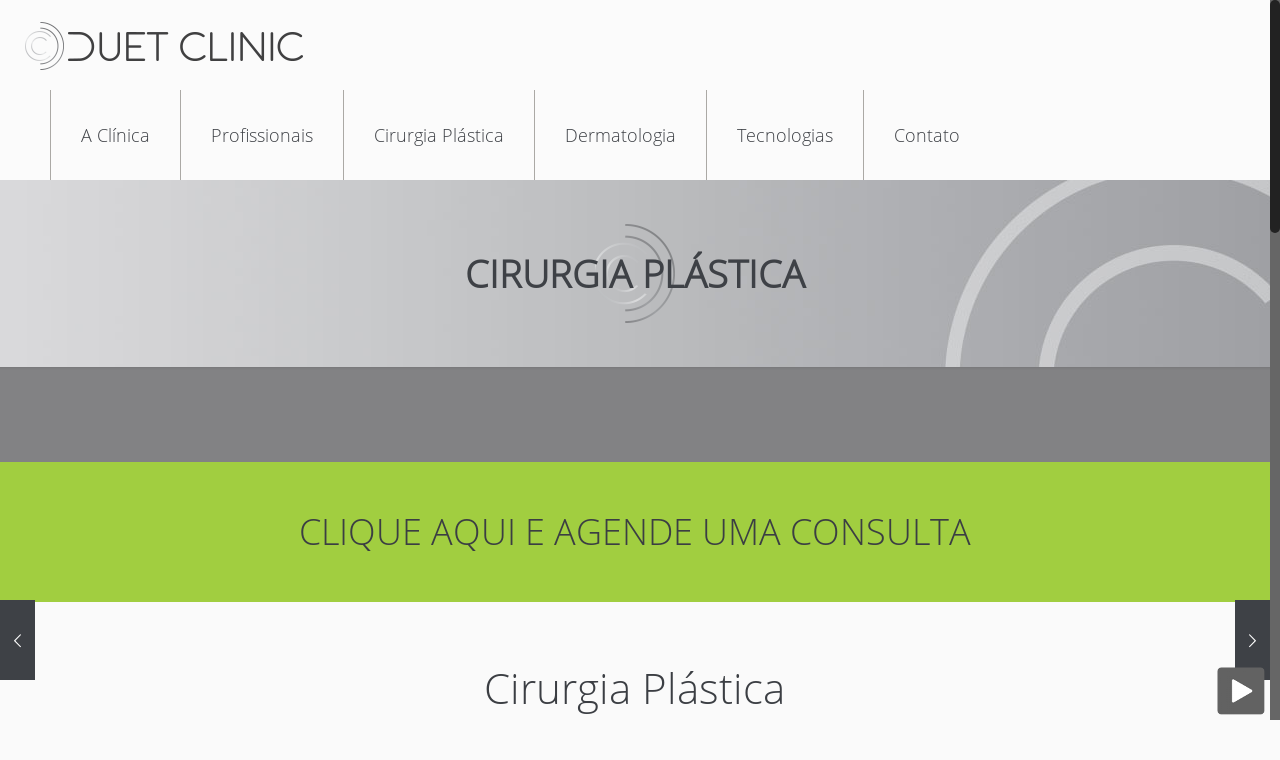

--- FILE ---
content_type: text/plain
request_url: https://www.google-analytics.com/j/collect?v=1&_v=j102&a=983539622&t=pageview&_s=1&dl=http%3A%2F%2Fduetclinic.com.br%2Ftemplate-item%2Fcirurgia-plastica%2F&ul=en-us%40posix&dt=Cirurgia%20Pl%C3%A1stica%20-%20Duet%20Clinic&sr=1280x720&vp=1280x720&_u=IEBAAEABAAAAACAAI~&jid=603449123&gjid=1716926462&cid=1764313413.1769898978&tid=UA-77234388-38&_gid=16177652.1769898978&_r=1&_slc=1&z=1405405636
body_size: -451
content:
2,cG-73XVHZ6SZ1